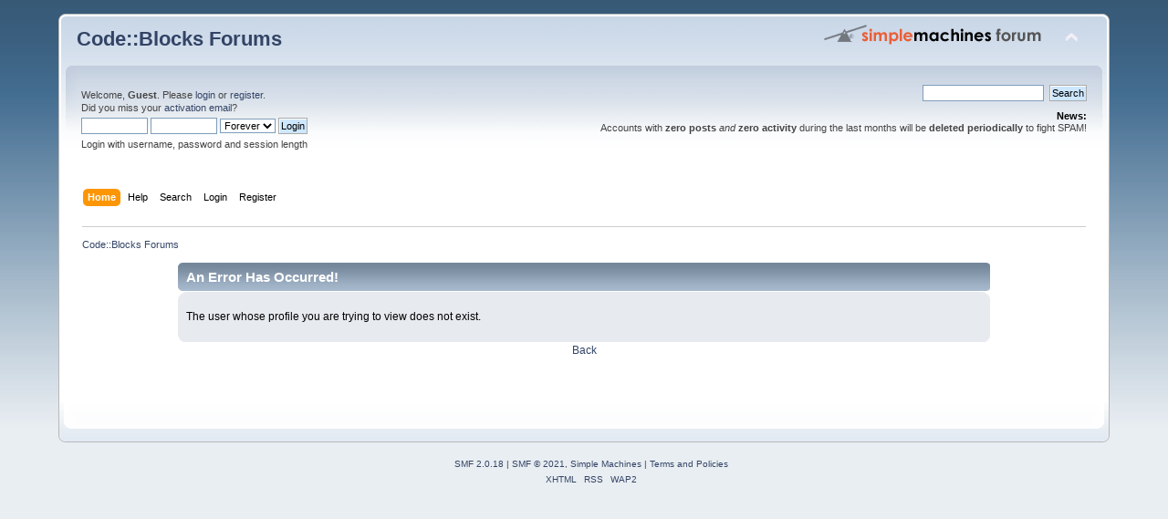

--- FILE ---
content_type: text/html; charset=ISO-8859-1
request_url: https://forums.codeblocks.org/index.php?PHPSESSID=673e7eec87f12d186882f5e9662b2650&action=profile;u=52027
body_size: 2819
content:
<!DOCTYPE html PUBLIC "-//W3C//DTD XHTML 1.0 Transitional//EN" "http://www.w3.org/TR/xhtml1/DTD/xhtml1-transitional.dtd">
<html xmlns="http://www.w3.org/1999/xhtml">
<head>
	<link rel="stylesheet" type="text/css" href="https://forums.codeblocks.org/Themes/default/css/index.css?fin20" />
	<link rel="stylesheet" type="text/css" href="https://forums.codeblocks.org/Themes/default/css/webkit.css" />
	<script type="text/javascript" src="https://forums.codeblocks.org/Themes/default/scripts/script.js?fin20"></script>
	<script type="text/javascript" src="https://forums.codeblocks.org/Themes/default/scripts/theme.js?fin20"></script>
	<script type="text/javascript"><!-- // --><![CDATA[
		var smf_theme_url = "https://forums.codeblocks.org/Themes/default";
		var smf_default_theme_url = "https://forums.codeblocks.org/Themes/default";
		var smf_images_url = "https://forums.codeblocks.org/Themes/default/images";
		var smf_scripturl = "https://forums.codeblocks.org/index.php?PHPSESSID=673e7eec87f12d186882f5e9662b2650&amp;";
		var smf_iso_case_folding = false;
		var smf_charset = "ISO-8859-1";
		var ajax_notification_text = "Loading...";
		var ajax_notification_cancel_text = "Cancel";
	// ]]></script>
	<meta http-equiv="Content-Type" content="text/html; charset=ISO-8859-1" />
	<meta name="description" content="An Error Has Occurred!" />
	<title>An Error Has Occurred!</title>
	<meta name="robots" content="noindex" />
	<link rel="help" href="https://forums.codeblocks.org/index.php?PHPSESSID=673e7eec87f12d186882f5e9662b2650&amp;action=help" />
	<link rel="search" href="https://forums.codeblocks.org/index.php?PHPSESSID=673e7eec87f12d186882f5e9662b2650&amp;action=search" />
	<link rel="contents" href="https://forums.codeblocks.org/index.php?PHPSESSID=673e7eec87f12d186882f5e9662b2650&amp;" />
	<link rel="alternate" type="application/rss+xml" title="Code::Blocks Forums - RSS" href="https://forums.codeblocks.org/index.php?PHPSESSID=673e7eec87f12d186882f5e9662b2650&amp;type=rss;action=.xml" />
	<link rel="stylesheet" type="text/css" href="https://cdn.jsdelivr.net/gh/highlightjs/cdn-release@10/build/styles/a11y-dark.min.css" />
	<link rel="stylesheet" type="text/css" href="https://forums.codeblocks.org/Themes/default/css/highlight.css" />
        <link href="https://groups.tapatalk-cdn.com/static/manifest/manifest.json" rel="manifest">
        
        <meta name="apple-itunes-app" content="app-id=307880732, affiliate-data=at=10lR7C, app-argument=tapatalk://forums.codeblocks.org/?location=profile&uid=52027" />
        
</head>
<body>
<div id="wrapper" style="width: 90%">
	<div id="header"><div class="frame">
		<div id="top_section">
			<h1 class="forumtitle">
				<a href="https://forums.codeblocks.org/index.php?PHPSESSID=673e7eec87f12d186882f5e9662b2650&amp;">Code::Blocks Forums</a>
			</h1>
			<img id="upshrink" src="https://forums.codeblocks.org/Themes/default/images/upshrink.png" alt="*" title="Shrink or expand the header." style="display: none;" />
			<img id="smflogo" src="https://forums.codeblocks.org/Themes/default/images/smflogo.png" alt="Simple Machines Forum" title="Simple Machines Forum" />
		</div>
		<div id="upper_section" class="middletext">
			<div class="user">
				<script type="text/javascript" src="https://forums.codeblocks.org/Themes/default/scripts/sha1.js"></script>
				<form id="guest_form" action="https://forums.codeblocks.org/index.php?PHPSESSID=673e7eec87f12d186882f5e9662b2650&amp;action=login2" method="post" accept-charset="ISO-8859-1"  onsubmit="hashLoginPassword(this, '328c1a2624464972995aebf2c4a2a1c5');">
					<div class="info">Welcome, <strong>Guest</strong>. Please <a href="https://forums.codeblocks.org/index.php?PHPSESSID=673e7eec87f12d186882f5e9662b2650&amp;action=login">login</a> or <a href="https://forums.codeblocks.org/index.php?PHPSESSID=673e7eec87f12d186882f5e9662b2650&amp;action=register">register</a>.<br />Did you miss your <a href="https://forums.codeblocks.org/index.php?PHPSESSID=673e7eec87f12d186882f5e9662b2650&amp;action=activate">activation email</a>?</div>
					<input type="text" name="user" size="10" class="input_text" />
					<input type="password" name="passwrd" size="10" class="input_password" />
					<select name="cookielength">
						<option value="60">1 Hour</option>
						<option value="1440">1 Day</option>
						<option value="10080">1 Week</option>
						<option value="43200">1 Month</option>
						<option value="-1" selected="selected">Forever</option>
					</select>
					<input type="submit" value="Login" class="button_submit" /><br />
					<div class="info">Login with username, password and session length</div>
					<input type="hidden" name="hash_passwrd" value="" /><input type="hidden" name="de3f3e6" value="328c1a2624464972995aebf2c4a2a1c5" />
				</form>
			</div>
			<div class="news normaltext">
				<form id="search_form" action="https://forums.codeblocks.org/index.php?PHPSESSID=673e7eec87f12d186882f5e9662b2650&amp;action=search2" method="post" accept-charset="ISO-8859-1">
					<input type="text" name="search" value="" class="input_text" />&nbsp;
					<input type="submit" name="submit" value="Search" class="button_submit" />
					<input type="hidden" name="advanced" value="0" /></form>
				<h2>News: </h2>
				<p>Accounts with <strong>zero posts</strong> <em>and</em> <strong>zero activity</strong> during the last months will be <strong>deleted periodically</strong> to fight SPAM!</p>
			</div>
		</div>
		<br class="clear" />
		<script type="text/javascript"><!-- // --><![CDATA[
			var oMainHeaderToggle = new smc_Toggle({
				bToggleEnabled: true,
				bCurrentlyCollapsed: false,
				aSwappableContainers: [
					'upper_section'
				],
				aSwapImages: [
					{
						sId: 'upshrink',
						srcExpanded: smf_images_url + '/upshrink.png',
						altExpanded: 'Shrink or expand the header.',
						srcCollapsed: smf_images_url + '/upshrink2.png',
						altCollapsed: 'Shrink or expand the header.'
					}
				],
				oThemeOptions: {
					bUseThemeSettings: false,
					sOptionName: 'collapse_header',
					sSessionVar: 'de3f3e6',
					sSessionId: '328c1a2624464972995aebf2c4a2a1c5'
				},
				oCookieOptions: {
					bUseCookie: true,
					sCookieName: 'upshrink'
				}
			});
		// ]]></script>
		<div id="main_menu">
			<ul class="dropmenu" id="menu_nav">
				<li id="button_home">
					<a class="active firstlevel" href="https://forums.codeblocks.org/index.php?PHPSESSID=673e7eec87f12d186882f5e9662b2650&amp;">
						<span class="last firstlevel">Home</span>
					</a>
				</li>
				<li id="button_help">
					<a class="firstlevel" href="https://forums.codeblocks.org/index.php?PHPSESSID=673e7eec87f12d186882f5e9662b2650&amp;action=help">
						<span class="firstlevel">Help</span>
					</a>
				</li>
				<li id="button_search">
					<a class="firstlevel" href="https://forums.codeblocks.org/index.php?PHPSESSID=673e7eec87f12d186882f5e9662b2650&amp;action=search">
						<span class="firstlevel">Search</span>
					</a>
				</li>
				<li id="button_login">
					<a class="firstlevel" href="https://forums.codeblocks.org/index.php?PHPSESSID=673e7eec87f12d186882f5e9662b2650&amp;action=login">
						<span class="firstlevel">Login</span>
					</a>
				</li>
				<li id="button_register">
					<a class="firstlevel" href="https://forums.codeblocks.org/index.php?PHPSESSID=673e7eec87f12d186882f5e9662b2650&amp;action=register">
						<span class="last firstlevel">Register</span>
					</a>
				</li>
			</ul>
		</div>
		<br class="clear" />
	</div></div>
	<div id="content_section"><div class="frame">
		<div id="main_content_section">
	<div class="navigate_section">
		<ul>
			<li class="last">
				<a href="https://forums.codeblocks.org/index.php?PHPSESSID=673e7eec87f12d186882f5e9662b2650&amp;"><span>Code::Blocks Forums</span></a>
			</li>
		</ul>
	</div>
	<div id="fatal_error">
		<div class="cat_bar">
			<h3 class="catbg">
				An Error Has Occurred!
			</h3>
		</div>
		<div class="windowbg">
			<span class="topslice"><span></span></span>
			<div class="padding">The user whose profile you are trying to view does not exist.</div>
			<span class="botslice"><span></span></span>
		</div>
	</div>
	<div class="centertext"><a href="javascript:history.go(-1)">Back</a></div>
		<script type="text/javascript" src="https://cdn.jsdelivr.net/gh/highlightjs/cdn-release@10/build/highlight.min.js"></script>
		<script type="text/javascript" src="https://cdn.jsdelivr.net/npm/clipboard@2/dist/clipboard.min.js"></script>
		<script type="text/javascript">
			hljs.tabReplace = "    ";
			hljs.initHighlightingOnLoad();
			window.addEventListener("load", function() {
				var pre = document.getElementsByTagName("code");
				for (var i = 0; i < pre.length; i++) {
					var divClipboard = document.createElement("div");
					divClipboard.className = "bd-clipboard";
					var button = document.createElement("span");
					button.className = "btn-clipboard";
					button.setAttribute("title", "Copy");
					divClipboard.appendChild(button);
					pre[i].parentElement.insertBefore(divClipboard,pre[i]);
				}
				var btnClipboard = new ClipboardJS(".btn-clipboard", {
					target: function(trigger) {
						trigger.clearSelection;
						return trigger.parentElement.nextElementSibling;
					}
				});
				btnClipboard.on("success", function(e) {
					e.clearSelection();
				});
			});
		</script>
		</div>
	</div></div>
	<div id="footer_section"><div class="frame">
		<ul class="reset">
			<li class="copyright">
			<span class="smalltext" style="display: inline; visibility: visible; font-family: Verdana, Arial, sans-serif;"><a href="https://forums.codeblocks.org/index.php?PHPSESSID=673e7eec87f12d186882f5e9662b2650&amp;action=credits" title="Simple Machines Forum" target="_blank" class="new_win">SMF 2.0.18</a> |
 <a href="https://www.simplemachines.org/about/smf/license.php" title="License" target="_blank" class="new_win">SMF &copy; 2021</a>, <a href="https://www.simplemachines.org" title="Simple Machines" target="_blank" class="new_win">Simple Machines</a> | <a id="button_agreement" href="https://forums.codeblocks.org/index.php?PHPSESSID=673e7eec87f12d186882f5e9662b2650&amp;action=agreement"><span>Terms and Policies</span></a>
			</span></li>
			<li><a id="button_xhtml" href="http://validator.w3.org/check?uri=referer" target="_blank" class="new_win" title="Valid XHTML 1.0!"><span>XHTML</span></a></li>
			<li><a id="button_rss" href="https://forums.codeblocks.org/index.php?PHPSESSID=673e7eec87f12d186882f5e9662b2650&amp;action=.xml;type=rss" class="new_win"><span>RSS</span></a></li>
			<li class="last"><a id="button_wap2" href="https://forums.codeblocks.org/index.php?PHPSESSID=673e7eec87f12d186882f5e9662b2650&amp;wap2" class="new_win"><span>WAP2</span></a></li>
		</ul>
	</div></div>
</div>
</body></html>